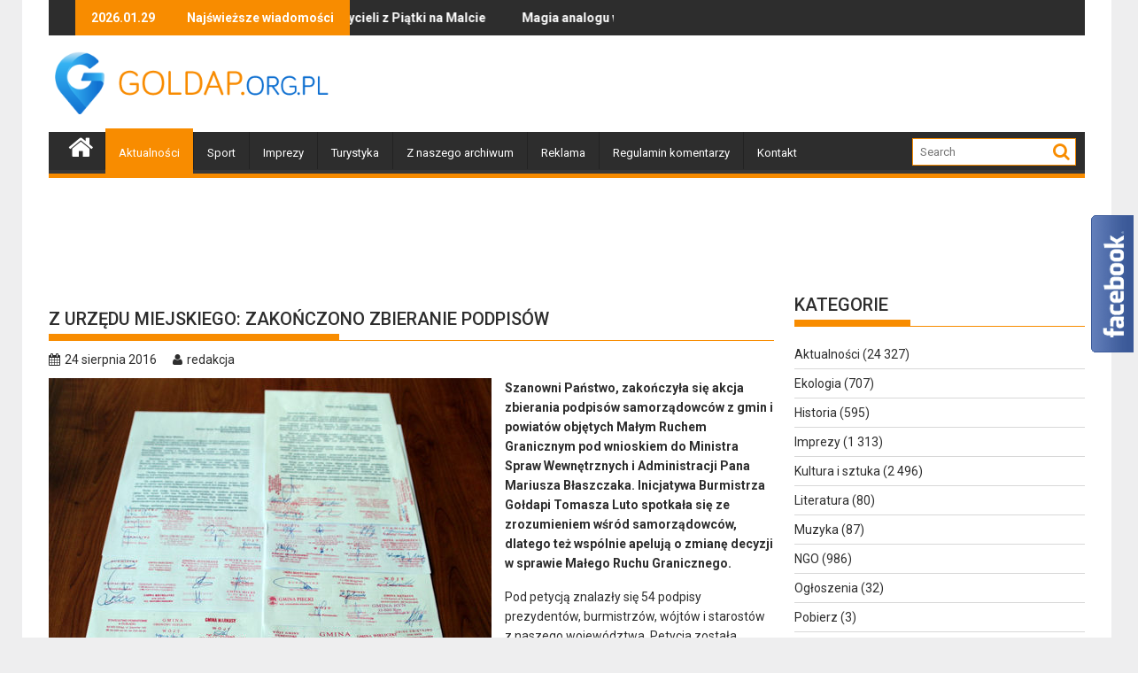

--- FILE ---
content_type: text/html; charset=utf-8
request_url: https://www.google.com/recaptcha/api2/aframe
body_size: 269
content:
<!DOCTYPE HTML><html><head><meta http-equiv="content-type" content="text/html; charset=UTF-8"></head><body><script nonce="R_jtw0soUANDu3yBZk1OVQ">/** Anti-fraud and anti-abuse applications only. See google.com/recaptcha */ try{var clients={'sodar':'https://pagead2.googlesyndication.com/pagead/sodar?'};window.addEventListener("message",function(a){try{if(a.source===window.parent){var b=JSON.parse(a.data);var c=clients[b['id']];if(c){var d=document.createElement('img');d.src=c+b['params']+'&rc='+(localStorage.getItem("rc::a")?sessionStorage.getItem("rc::b"):"");window.document.body.appendChild(d);sessionStorage.setItem("rc::e",parseInt(sessionStorage.getItem("rc::e")||0)+1);localStorage.setItem("rc::h",'1769667463670');}}}catch(b){}});window.parent.postMessage("_grecaptcha_ready", "*");}catch(b){}</script></body></html>